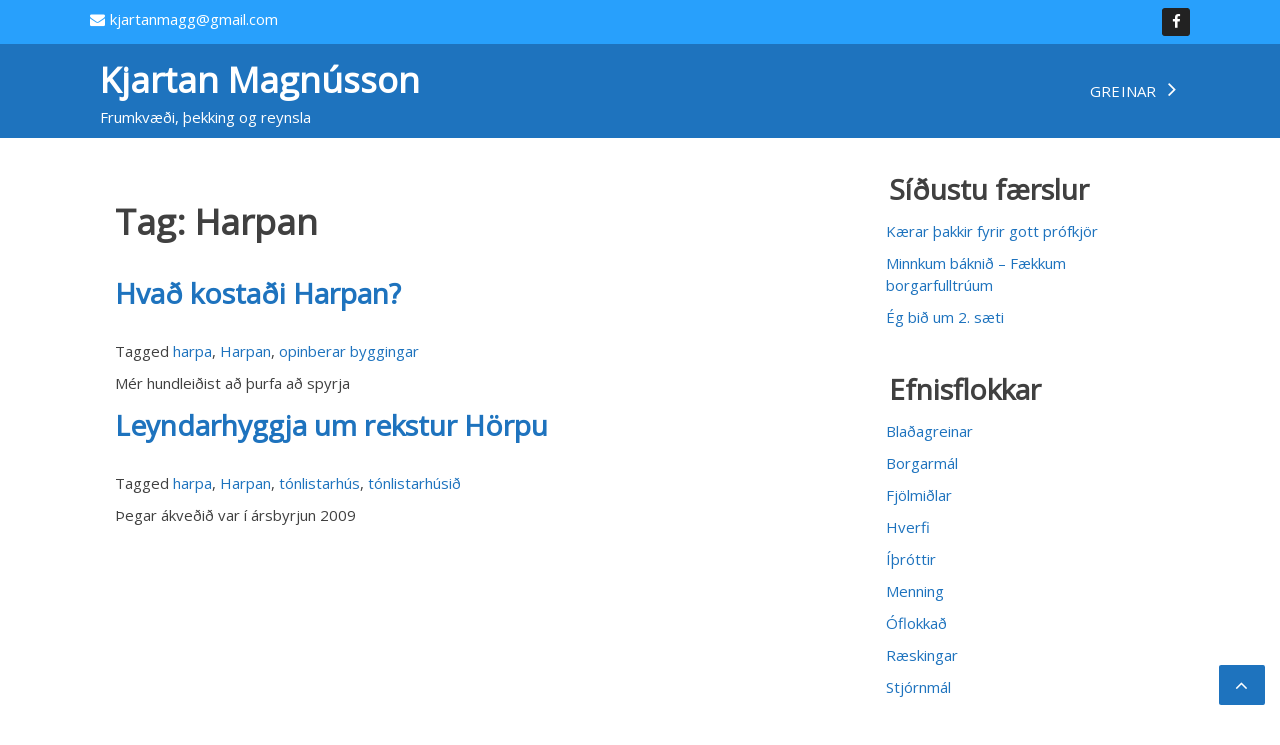

--- FILE ---
content_type: text/html; charset=UTF-8
request_url: https://kjartan.is/tag/harpan/
body_size: 8479
content:
<!doctype html>
<html lang="is">
<head>
	<meta charset="UTF-8">
	<meta name="viewport" content="width=device-width, initial-scale=1">
	<link rel="profile" href="https://gmpg.org/xfn/11">

	<title>Harpan &#8211; Kjartan Magnússon</title>
<meta name='robots' content='max-image-preview:large' />
<link rel='dns-prefetch' href='//fonts.googleapis.com' />
<link rel="alternate" type="application/rss+xml" title="Kjartan Magnússon &raquo; Straumur" href="https://kjartan.is/feed/" />
<link rel="alternate" type="application/rss+xml" title="Kjartan Magnússon &raquo; Straumur athugasemda" href="https://kjartan.is/comments/feed/" />
<link rel="alternate" type="application/rss+xml" title="Kjartan Magnússon &raquo; Harpan Straumur merkja" href="https://kjartan.is/tag/harpan/feed/" />
<script>
window._wpemojiSettings = {"baseUrl":"https:\/\/s.w.org\/images\/core\/emoji\/15.0.3\/72x72\/","ext":".png","svgUrl":"https:\/\/s.w.org\/images\/core\/emoji\/15.0.3\/svg\/","svgExt":".svg","source":{"concatemoji":"https:\/\/kjartan.is\/wp-includes\/js\/wp-emoji-release.min.js?ver=6.6.4"}};
/*! This file is auto-generated */
!function(i,n){var o,s,e;function c(e){try{var t={supportTests:e,timestamp:(new Date).valueOf()};sessionStorage.setItem(o,JSON.stringify(t))}catch(e){}}function p(e,t,n){e.clearRect(0,0,e.canvas.width,e.canvas.height),e.fillText(t,0,0);var t=new Uint32Array(e.getImageData(0,0,e.canvas.width,e.canvas.height).data),r=(e.clearRect(0,0,e.canvas.width,e.canvas.height),e.fillText(n,0,0),new Uint32Array(e.getImageData(0,0,e.canvas.width,e.canvas.height).data));return t.every(function(e,t){return e===r[t]})}function u(e,t,n){switch(t){case"flag":return n(e,"\ud83c\udff3\ufe0f\u200d\u26a7\ufe0f","\ud83c\udff3\ufe0f\u200b\u26a7\ufe0f")?!1:!n(e,"\ud83c\uddfa\ud83c\uddf3","\ud83c\uddfa\u200b\ud83c\uddf3")&&!n(e,"\ud83c\udff4\udb40\udc67\udb40\udc62\udb40\udc65\udb40\udc6e\udb40\udc67\udb40\udc7f","\ud83c\udff4\u200b\udb40\udc67\u200b\udb40\udc62\u200b\udb40\udc65\u200b\udb40\udc6e\u200b\udb40\udc67\u200b\udb40\udc7f");case"emoji":return!n(e,"\ud83d\udc26\u200d\u2b1b","\ud83d\udc26\u200b\u2b1b")}return!1}function f(e,t,n){var r="undefined"!=typeof WorkerGlobalScope&&self instanceof WorkerGlobalScope?new OffscreenCanvas(300,150):i.createElement("canvas"),a=r.getContext("2d",{willReadFrequently:!0}),o=(a.textBaseline="top",a.font="600 32px Arial",{});return e.forEach(function(e){o[e]=t(a,e,n)}),o}function t(e){var t=i.createElement("script");t.src=e,t.defer=!0,i.head.appendChild(t)}"undefined"!=typeof Promise&&(o="wpEmojiSettingsSupports",s=["flag","emoji"],n.supports={everything:!0,everythingExceptFlag:!0},e=new Promise(function(e){i.addEventListener("DOMContentLoaded",e,{once:!0})}),new Promise(function(t){var n=function(){try{var e=JSON.parse(sessionStorage.getItem(o));if("object"==typeof e&&"number"==typeof e.timestamp&&(new Date).valueOf()<e.timestamp+604800&&"object"==typeof e.supportTests)return e.supportTests}catch(e){}return null}();if(!n){if("undefined"!=typeof Worker&&"undefined"!=typeof OffscreenCanvas&&"undefined"!=typeof URL&&URL.createObjectURL&&"undefined"!=typeof Blob)try{var e="postMessage("+f.toString()+"("+[JSON.stringify(s),u.toString(),p.toString()].join(",")+"));",r=new Blob([e],{type:"text/javascript"}),a=new Worker(URL.createObjectURL(r),{name:"wpTestEmojiSupports"});return void(a.onmessage=function(e){c(n=e.data),a.terminate(),t(n)})}catch(e){}c(n=f(s,u,p))}t(n)}).then(function(e){for(var t in e)n.supports[t]=e[t],n.supports.everything=n.supports.everything&&n.supports[t],"flag"!==t&&(n.supports.everythingExceptFlag=n.supports.everythingExceptFlag&&n.supports[t]);n.supports.everythingExceptFlag=n.supports.everythingExceptFlag&&!n.supports.flag,n.DOMReady=!1,n.readyCallback=function(){n.DOMReady=!0}}).then(function(){return e}).then(function(){var e;n.supports.everything||(n.readyCallback(),(e=n.source||{}).concatemoji?t(e.concatemoji):e.wpemoji&&e.twemoji&&(t(e.twemoji),t(e.wpemoji)))}))}((window,document),window._wpemojiSettings);
</script>
<link rel='stylesheet' id='sbi_styles-css' href='https://kjartan.is/wp-content/plugins/instagram-feed/css/sbi-styles.min.css?ver=6.5.1' media='all' />
<style id='wp-emoji-styles-inline-css'>

	img.wp-smiley, img.emoji {
		display: inline !important;
		border: none !important;
		box-shadow: none !important;
		height: 1em !important;
		width: 1em !important;
		margin: 0 0.07em !important;
		vertical-align: -0.1em !important;
		background: none !important;
		padding: 0 !important;
	}
</style>
<link rel='stylesheet' id='wp-block-library-css' href='https://kjartan.is/wp-includes/css/dist/block-library/style.min.css?ver=6.6.4' media='all' />
<style id='classic-theme-styles-inline-css'>
/*! This file is auto-generated */
.wp-block-button__link{color:#fff;background-color:#32373c;border-radius:9999px;box-shadow:none;text-decoration:none;padding:calc(.667em + 2px) calc(1.333em + 2px);font-size:1.125em}.wp-block-file__button{background:#32373c;color:#fff;text-decoration:none}
</style>
<style id='global-styles-inline-css'>
:root{--wp--preset--aspect-ratio--square: 1;--wp--preset--aspect-ratio--4-3: 4/3;--wp--preset--aspect-ratio--3-4: 3/4;--wp--preset--aspect-ratio--3-2: 3/2;--wp--preset--aspect-ratio--2-3: 2/3;--wp--preset--aspect-ratio--16-9: 16/9;--wp--preset--aspect-ratio--9-16: 9/16;--wp--preset--color--black: #000000;--wp--preset--color--cyan-bluish-gray: #abb8c3;--wp--preset--color--white: #ffffff;--wp--preset--color--pale-pink: #f78da7;--wp--preset--color--vivid-red: #cf2e2e;--wp--preset--color--luminous-vivid-orange: #ff6900;--wp--preset--color--luminous-vivid-amber: #fcb900;--wp--preset--color--light-green-cyan: #7bdcb5;--wp--preset--color--vivid-green-cyan: #00d084;--wp--preset--color--pale-cyan-blue: #8ed1fc;--wp--preset--color--vivid-cyan-blue: #0693e3;--wp--preset--color--vivid-purple: #9b51e0;--wp--preset--gradient--vivid-cyan-blue-to-vivid-purple: linear-gradient(135deg,rgba(6,147,227,1) 0%,rgb(155,81,224) 100%);--wp--preset--gradient--light-green-cyan-to-vivid-green-cyan: linear-gradient(135deg,rgb(122,220,180) 0%,rgb(0,208,130) 100%);--wp--preset--gradient--luminous-vivid-amber-to-luminous-vivid-orange: linear-gradient(135deg,rgba(252,185,0,1) 0%,rgba(255,105,0,1) 100%);--wp--preset--gradient--luminous-vivid-orange-to-vivid-red: linear-gradient(135deg,rgba(255,105,0,1) 0%,rgb(207,46,46) 100%);--wp--preset--gradient--very-light-gray-to-cyan-bluish-gray: linear-gradient(135deg,rgb(238,238,238) 0%,rgb(169,184,195) 100%);--wp--preset--gradient--cool-to-warm-spectrum: linear-gradient(135deg,rgb(74,234,220) 0%,rgb(151,120,209) 20%,rgb(207,42,186) 40%,rgb(238,44,130) 60%,rgb(251,105,98) 80%,rgb(254,248,76) 100%);--wp--preset--gradient--blush-light-purple: linear-gradient(135deg,rgb(255,206,236) 0%,rgb(152,150,240) 100%);--wp--preset--gradient--blush-bordeaux: linear-gradient(135deg,rgb(254,205,165) 0%,rgb(254,45,45) 50%,rgb(107,0,62) 100%);--wp--preset--gradient--luminous-dusk: linear-gradient(135deg,rgb(255,203,112) 0%,rgb(199,81,192) 50%,rgb(65,88,208) 100%);--wp--preset--gradient--pale-ocean: linear-gradient(135deg,rgb(255,245,203) 0%,rgb(182,227,212) 50%,rgb(51,167,181) 100%);--wp--preset--gradient--electric-grass: linear-gradient(135deg,rgb(202,248,128) 0%,rgb(113,206,126) 100%);--wp--preset--gradient--midnight: linear-gradient(135deg,rgb(2,3,129) 0%,rgb(40,116,252) 100%);--wp--preset--font-size--small: 13px;--wp--preset--font-size--medium: 20px;--wp--preset--font-size--large: 36px;--wp--preset--font-size--x-large: 42px;--wp--preset--spacing--20: 0.44rem;--wp--preset--spacing--30: 0.67rem;--wp--preset--spacing--40: 1rem;--wp--preset--spacing--50: 1.5rem;--wp--preset--spacing--60: 2.25rem;--wp--preset--spacing--70: 3.38rem;--wp--preset--spacing--80: 5.06rem;--wp--preset--shadow--natural: 6px 6px 9px rgba(0, 0, 0, 0.2);--wp--preset--shadow--deep: 12px 12px 50px rgba(0, 0, 0, 0.4);--wp--preset--shadow--sharp: 6px 6px 0px rgba(0, 0, 0, 0.2);--wp--preset--shadow--outlined: 6px 6px 0px -3px rgba(255, 255, 255, 1), 6px 6px rgba(0, 0, 0, 1);--wp--preset--shadow--crisp: 6px 6px 0px rgba(0, 0, 0, 1);}:where(.is-layout-flex){gap: 0.5em;}:where(.is-layout-grid){gap: 0.5em;}body .is-layout-flex{display: flex;}.is-layout-flex{flex-wrap: wrap;align-items: center;}.is-layout-flex > :is(*, div){margin: 0;}body .is-layout-grid{display: grid;}.is-layout-grid > :is(*, div){margin: 0;}:where(.wp-block-columns.is-layout-flex){gap: 2em;}:where(.wp-block-columns.is-layout-grid){gap: 2em;}:where(.wp-block-post-template.is-layout-flex){gap: 1.25em;}:where(.wp-block-post-template.is-layout-grid){gap: 1.25em;}.has-black-color{color: var(--wp--preset--color--black) !important;}.has-cyan-bluish-gray-color{color: var(--wp--preset--color--cyan-bluish-gray) !important;}.has-white-color{color: var(--wp--preset--color--white) !important;}.has-pale-pink-color{color: var(--wp--preset--color--pale-pink) !important;}.has-vivid-red-color{color: var(--wp--preset--color--vivid-red) !important;}.has-luminous-vivid-orange-color{color: var(--wp--preset--color--luminous-vivid-orange) !important;}.has-luminous-vivid-amber-color{color: var(--wp--preset--color--luminous-vivid-amber) !important;}.has-light-green-cyan-color{color: var(--wp--preset--color--light-green-cyan) !important;}.has-vivid-green-cyan-color{color: var(--wp--preset--color--vivid-green-cyan) !important;}.has-pale-cyan-blue-color{color: var(--wp--preset--color--pale-cyan-blue) !important;}.has-vivid-cyan-blue-color{color: var(--wp--preset--color--vivid-cyan-blue) !important;}.has-vivid-purple-color{color: var(--wp--preset--color--vivid-purple) !important;}.has-black-background-color{background-color: var(--wp--preset--color--black) !important;}.has-cyan-bluish-gray-background-color{background-color: var(--wp--preset--color--cyan-bluish-gray) !important;}.has-white-background-color{background-color: var(--wp--preset--color--white) !important;}.has-pale-pink-background-color{background-color: var(--wp--preset--color--pale-pink) !important;}.has-vivid-red-background-color{background-color: var(--wp--preset--color--vivid-red) !important;}.has-luminous-vivid-orange-background-color{background-color: var(--wp--preset--color--luminous-vivid-orange) !important;}.has-luminous-vivid-amber-background-color{background-color: var(--wp--preset--color--luminous-vivid-amber) !important;}.has-light-green-cyan-background-color{background-color: var(--wp--preset--color--light-green-cyan) !important;}.has-vivid-green-cyan-background-color{background-color: var(--wp--preset--color--vivid-green-cyan) !important;}.has-pale-cyan-blue-background-color{background-color: var(--wp--preset--color--pale-cyan-blue) !important;}.has-vivid-cyan-blue-background-color{background-color: var(--wp--preset--color--vivid-cyan-blue) !important;}.has-vivid-purple-background-color{background-color: var(--wp--preset--color--vivid-purple) !important;}.has-black-border-color{border-color: var(--wp--preset--color--black) !important;}.has-cyan-bluish-gray-border-color{border-color: var(--wp--preset--color--cyan-bluish-gray) !important;}.has-white-border-color{border-color: var(--wp--preset--color--white) !important;}.has-pale-pink-border-color{border-color: var(--wp--preset--color--pale-pink) !important;}.has-vivid-red-border-color{border-color: var(--wp--preset--color--vivid-red) !important;}.has-luminous-vivid-orange-border-color{border-color: var(--wp--preset--color--luminous-vivid-orange) !important;}.has-luminous-vivid-amber-border-color{border-color: var(--wp--preset--color--luminous-vivid-amber) !important;}.has-light-green-cyan-border-color{border-color: var(--wp--preset--color--light-green-cyan) !important;}.has-vivid-green-cyan-border-color{border-color: var(--wp--preset--color--vivid-green-cyan) !important;}.has-pale-cyan-blue-border-color{border-color: var(--wp--preset--color--pale-cyan-blue) !important;}.has-vivid-cyan-blue-border-color{border-color: var(--wp--preset--color--vivid-cyan-blue) !important;}.has-vivid-purple-border-color{border-color: var(--wp--preset--color--vivid-purple) !important;}.has-vivid-cyan-blue-to-vivid-purple-gradient-background{background: var(--wp--preset--gradient--vivid-cyan-blue-to-vivid-purple) !important;}.has-light-green-cyan-to-vivid-green-cyan-gradient-background{background: var(--wp--preset--gradient--light-green-cyan-to-vivid-green-cyan) !important;}.has-luminous-vivid-amber-to-luminous-vivid-orange-gradient-background{background: var(--wp--preset--gradient--luminous-vivid-amber-to-luminous-vivid-orange) !important;}.has-luminous-vivid-orange-to-vivid-red-gradient-background{background: var(--wp--preset--gradient--luminous-vivid-orange-to-vivid-red) !important;}.has-very-light-gray-to-cyan-bluish-gray-gradient-background{background: var(--wp--preset--gradient--very-light-gray-to-cyan-bluish-gray) !important;}.has-cool-to-warm-spectrum-gradient-background{background: var(--wp--preset--gradient--cool-to-warm-spectrum) !important;}.has-blush-light-purple-gradient-background{background: var(--wp--preset--gradient--blush-light-purple) !important;}.has-blush-bordeaux-gradient-background{background: var(--wp--preset--gradient--blush-bordeaux) !important;}.has-luminous-dusk-gradient-background{background: var(--wp--preset--gradient--luminous-dusk) !important;}.has-pale-ocean-gradient-background{background: var(--wp--preset--gradient--pale-ocean) !important;}.has-electric-grass-gradient-background{background: var(--wp--preset--gradient--electric-grass) !important;}.has-midnight-gradient-background{background: var(--wp--preset--gradient--midnight) !important;}.has-small-font-size{font-size: var(--wp--preset--font-size--small) !important;}.has-medium-font-size{font-size: var(--wp--preset--font-size--medium) !important;}.has-large-font-size{font-size: var(--wp--preset--font-size--large) !important;}.has-x-large-font-size{font-size: var(--wp--preset--font-size--x-large) !important;}
:where(.wp-block-post-template.is-layout-flex){gap: 1.25em;}:where(.wp-block-post-template.is-layout-grid){gap: 1.25em;}
:where(.wp-block-columns.is-layout-flex){gap: 2em;}:where(.wp-block-columns.is-layout-grid){gap: 2em;}
:root :where(.wp-block-pullquote){font-size: 1.5em;line-height: 1.6;}
</style>
<link rel='stylesheet' id='silver_hubs-style-css' href='https://kjartan.is/wp-content/themes/silver-hubs-pro/style.css?ver=1.0.0' media='all' />
<link rel='stylesheet' id='theme-css-css' href='https://kjartan.is/wp-content/themes/silver-hubs-pro/assets/css/theme.css?ver=1.0.0' media='all' />
<link rel='stylesheet' id='fontawesome-css-css' href='https://kjartan.is/wp-content/themes/silver-hubs-pro/assets/fontawesome/css/font-awesome.css?ver=1.0.0' media='all' />
<link rel='stylesheet' id='owl-carousel-min-css-css' href='https://kjartan.is/wp-content/themes/silver-hubs-pro/assets/css/owl.carousel.min.css?ver=1.0.0' media='all' />
<link rel='stylesheet' id='owl-carousel_theme-min-css-css' href='https://kjartan.is/wp-content/themes/silver-hubs-pro/assets/css/owl.theme.min.css?ver=1.0.0' media='all' />
<link rel='stylesheet' id='factory-lite-font-css' href='//fonts.googleapis.com/css?family=Open+Sans&#038;ver=6.6.4' media='all' />
<link rel='stylesheet' id='factory-lite-font-a-css' href='//fonts.googleapis.com/css?family=Open+Sans&#038;ver=6.6.4' media='all' />
<link rel='stylesheet' id='factory-lite-font-b-css' href='//fonts.googleapis.com/css?family=Open+Sans&#038;ver=6.6.4' media='all' />
<link rel='stylesheet' id='factory-lite-font-c-css' href='//fonts.googleapis.com/css?family=Open+Sans&#038;ver=6.6.4' media='all' />
<link rel='stylesheet' id='factory-lite-font-d-css' href='//fonts.googleapis.com/css?family=Open+Sans&#038;ver=6.6.4' media='all' />
<script src="https://kjartan.is/wp-includes/js/jquery/jquery.min.js?ver=3.7.1" id="jquery-core-js"></script>
<script src="https://kjartan.is/wp-includes/js/jquery/jquery-migrate.min.js?ver=3.4.1" id="jquery-migrate-js"></script>
<link rel="https://api.w.org/" href="https://kjartan.is/wp-json/" /><link rel="alternate" title="JSON" type="application/json" href="https://kjartan.is/wp-json/wp/v2/tags/115" /><link rel="EditURI" type="application/rsd+xml" title="RSD" href="https://kjartan.is/xmlrpc.php?rsd" />
<meta name="generator" content="WordPress 6.6.4" />
		<style type="text/css">
	        body{
	            font-family: Open Sans            
	        }
        </style>
        		<style type="text/css">
	        h1, h2, h3, h4, h5, h6{
	            font-family: Open Sans            
	        }
        </style>
        		<style type="text/css">
	        h1{
	            font-family: Open Sans            
	        }
        </style>
        		<style type="text/css">
	        h2{
	            font-family: Open Sans            
	        }
        </style>
        		<style type="text/css">
	        h3{
	            font-family: Open Sans            
	        }
        </style>
        		<style>	
			.header_info {
			    display: flex;
			    justify-content: space-between;
			    align-items: center;
			}
			.top_bar_info{
				background: #28a0fc;
    			color: #fff;
			}
			.main_site_header{
				background: #1e73be;
    			color: #fff;
			}
			.main_site_header a{
				color: #ffffff;
			}
			.main_site_header a:hover{
				color: #fff;
			}
		</style>
					<style>	
				.header_info{
					max-width: 1100px;
				    margin-left: auto;
				    margin-right: auto;
				}
			</style>
					<style>
			.topbar_info_data {
			    max-width: 1100px;
			    margin-left: auto;
			    margin-right: auto;
			}
		</style>
					<style>	
				footer#colophon{
					background-color: #333333;
				}
			</style>
					<style>	
				.footer_site{
					max-width: 1100px;
				    margin-left: auto;
				    margin-right: auto;
				}
			</style>
				<style type="text/css">
		    .silver_hubs_container_info{
		    	max-width: 1100px;
			    margin-left: auto;
			    margin-right: auto;
		    }
		    body.blog .silver_hubs_container_info.content_width .main_containor article{
				background-color: #ffffff;
			}	   
		    .silver_hubs_container_info.content_width main#primary{
		    	margin: 20px 10px;
		    	padding: 15px;
		    }
		    body.blog .silver_hubs_container_info.content_width.list_view main#primary .main_container{
		    	padding: 25px;
		    }
		    .silver_hubs_container_data{
				background-color: #ffffff;
			}
			body.blog .silver_hubs_container_info.content_width.grid_view main#primary .main_container {
			    padding: 15px;
			}
    	</style>
					<style type="text/css">
	    		main#primary, aside.widget-area section{
			    	background-color: #ffffff;	
			    }
			    aside.widget-area section {
				    background-color: #ffffff;
				    /*padding: 15px;*/
				    margin: 20px 10px;
				}
			</style>
					<style type="text/css">
		    main#primary .main_containor.grid_view{
			    display: grid;
			    grid-template-columns: repeat(4, 1fr);
    			grid-column-gap: 20px;
		    }
    	</style>
				<style type="text/css">
	    	.blog article .entry-content{
	    		display: none;
	    	}
	    </style>
	    		<style type="text/css">
	    	main#primary .entry-meta .posted-on{
	    		display: none;
	    	}
	    </style>
	    		<style type="text/css">
	    	main#primary .entry-meta .byline{
	    		display: none;
	    	}
	    </style>
	    		<style type="text/css">
	    	main#primary .entry-meta .cat-links{
	    		display: none;
	    	}
	    </style>
	    		<style type="text/css">
	    	main#primary .entry-meta .comments-link{
	    		display: none;
	    	}
	    </style>
	    		<style type="text/css">
			aside.widget-area{
				width: 30%;
			}
			main#primary{
				width: 70%;
			}
		</style>
				<style type="text/css">
    	.breadcrumb_info{
			background-color: #c8c9cb;
		}
		</style>
				<style type="text/css">
			.featured-section, .about_data, .our_portfolio_data, .our_team_info, .our_services_info, .our_testimonial_info, .our_sponsors_info, .designhubs_product_data {
				max-width: 1100px;
			    margin-left: auto;
			    margin-right: auto;
			}
		</style>
				<style type="text/css">
			.search_call_btn_info div#cl_serch{
				display: none;
			}
		</style>
				<style type="text/css">
			@media only screen and (max-width: 768px){
				.search_call_btn_info div#cl_serch{
					display: none;
				}
			}
		</style>
				<style type="text/css">
			.add_cart_icon {
				display: none;
			}
		</style>
				<style type="text/css">
			@media only screen and (max-width: 768px){
				.add_cart_icon{
					display: none;
				}
			}
		</style>
			<style>
		/*--------------------------------------------------------------
		# body
		--------------------------------------------------------------*/
		body {
			font-size: 15px;
			font-weight: 400;
			text-transform: inherit;
		} 
		h1 {
			font-size: 35px;
			font-weight: bold;
			text-transform: inherit;
		}
		h2 {
			font-size: 28px;
			font-weight: bold;
			text-transform: inherit;
		}
		h3 {
			font-size: 25px;
			font-weight: 400;
			text-transform: inherit;
		}
		body a{
			color: #1e73be ;	
		}
		body a:hover{
			color: #24bce2 ;	
		}
		.main_site_header.is-sticky-menu {
		    background-color: #1e73be;
		    color: #ffffff;
		}
		.main_site_header.is-sticky-menu a{
		    color: #ffffff;
		}
		a.social_icon{
			color: #ffffff;
			background-color: #222222;
		}
		a.social_icon:hover{
			color: #222222;
			background-color: #ffffff;
		}
		.call_menu_btn{
			background-color: #333333;
			color: #fff !important;
			border: 1px solid  #ffffff;
		}
		.call_menu_btn:hover{
			background-color: #ffffff;
			color: #333333 !important;
		}
		img.custom-logo {
		    width: 200px;
		}
		.section-separator, .section-separator::before, .section-separator::after{
			background-color: #333333;
		}
		
		/*--------------------------------------------------------------
		# Buttons
		--------------------------------------------------------------*/
		button, input[type="button"], input[type="reset"], input[type="submit"], .wp-block-search .wp-block-search__button,.nav-previous a, .nav-next a, .buttons, .woocommerce a.button, .woocommerce button, .woocommerce .single-product button, .woocommerce button.button.alt, .woocommerce a.button.alt, .woocommerce button.button,.woocommerce button.button.alt.disabled{
			background-color: #1e73be !important;
			color: #ffffff ;	
			border: 1px solid #ffffff;
			padding: 10px 15px;
			border-radius:  2px;
		}
		button:before, input[type="button"]:before, input[type="reset"]:before, input[type="submit"]:before, .wp-block-search .wp-block-search__button:before,.nav-previous a:before, .nav-next a:before, .buttons:before, .woocommerce a.button:before, .woocommerce button:before, .woocommerce .single-product button:before, .woocommerce button.button.alt:before, .woocommerce a.button.alt:before, .woocommerce button.button:before,.woocommerce button.button.alt.disabled:before{
			background: #fff;				
		}
		button:after, input[type="button"]:after, input[type="reset"]:after, input[type="submit"]:after, .wp-block-search .wp-block-search__button:after,.nav-previous a:after, .nav-next a:after, .buttons:after, .woocommerce a.button:after, .woocommerce button:after, .woocommerce .single-product button:after, .woocommerce button.button.alt:after, .woocommerce a.button.alt:after, .woocommerce button.button:after,.woocommerce button.button.alt.disabled:after{
			background: #fff;
		}
		button:hover, input[type="button"]:hover, input[type="reset"]:hover, input[type="submit"]:hover, .wp-block-search .wp-block-search__button:hover, .nav-previous a:hover, .nav-next a:hover, .buttons:hover, .woocommerce a.button:hover, .woocommerce button:hover, .woocommerce .single-product button:hover, .woocommerce button.button.alt:hover, .woocommerce a.button.alt:hover, .woocommerce button.button:hover,.woocommerce button.button.alt.disabled:hover{
			color: #333333 ;
			border: 1px solid #333333;	
		}

		.woocommerce .woocommerce-message {
		    border-top-color: #1e73be 
		}
		.woocommerce .woocommerce-message::before{
			color: #1e73be ;
		}
		.woocommerce .woocommerce-info, .woocommerce-noreviews, p.no-comments {
		    background-color: #1e73be ;
			color: #ffffff ;
		}
		.woocommerce .woocommerce-info::before {
		    color: #ffffff ;
		}
		.woocommerce .woocommerce-info{
			border-top-color: #ffffff ;
		}

		.current-menu-ancestor > a, .current-menu-item > a, .current_page_item > a {
			color: #959595;
		}
		.main-navigation .nav-menu ul.sub-menu{
			background-color: #ffffff;
		}
		.main-navigation ul ul a{
			color: ;
		}

		/*--------------------------------------------------------------
		# breadcrumb Section
		--------------------------------------------------------------*/
		.breadcrumb_info{
			color: #ffffff;
		}
		/*--------------------------------------------------------------
		# Footer
		--------------------------------------------------------------*/
		footer#colophon{
			color: #ffffff;
			padding: 10px 10px 10px 10px;
		}
		footer#colophon a{
			color: #ffffff;
		}
		footer#colophon a:hover{
			color: #eeeeee;
		}
		.scrolling-btn{
			background-color: #333333;
			color: #ffffff ;
		}

		@media only screen and (max-width: 768px){
			body {
				font-size: 14px;
			}
			h1{
				font-size: 20px;
			}
			h2{
				font-size: 18px;
			}
			h3{
				font-size: 14px;
			}
			.mobile_menu {
			    background-color: #333333;
			}
			.main-navigation .sub-menu li, .main-navigation ul ul ul.toggled-on li {
		        background-color: #000000;
		    }
		    .mobile_menu #primary-menu ul li a{
		    	color: #ffffff;		    	
		    }
		    .current-menu-ancestor > a, .current-menu-item > a, .current_page_item > a {
			    color: #000000;
			}


		}
	</style>
			<style type="text/css">
    	.our_portfolio_info{
			background-color: #ffffff;
		}
		</style>
				<style type="text/css">
    	.our_services_section{
			background: #eeeeee;
		}
		</style>
				<style type="text/css">
    	.our_team_section{
			background: #ffffff;
		}
		</style>
				<style>	
		.our_testimonial_section {
			background: #eeeeee;
		}
		</style>
			<style> 
		
		/*--------------------------------------------------------------
		#  featured slider
		--------------------------------------------------------------*/
		.featured_slider_disc, .featured_slider_title h1 {
			color: #ffffff;
		}
		button.owl-prev, button.owl-next{
		    background: #3473bd !important;
			color: #ffffff !important;
		}
		button.owl-prev:hover, button.owl-next:hover{
		    background: #ffffff !important;
			color: #333 !important;
		}
		/*--------------------------------------------------------------
		#  featured slider end
		--------------------------------------------------------------*/

		/*--------------------------------------------------------------
		# featured section
		--------------------------------------------------------------*/
		.section-featured-wrep{
			background: #ffffff;	
			color: #333333;	
		}
		/*.section-featured-wrep:hover {
			background: #3473bd;	
			color: #ffffff;	
		}*/
		.side.featured-thumbnail:hover {
		    color: #ffffff;
		}
		.side.featured-thumbnail:before {
			background-color: #3473bd;	
		}
		.featured-section_data{
			margin: -100px 0px 20px 0px;
		}
		.featured-thumbnail i {
		    font-size: 35px;
		}
		.section-featured-wrep i {
			border: 1px solid #333;
			background: #333;	
			color: #ffffff;
		}
		.section-featured-wrep:hover i {
			background: #ffffff;
			color: #333;
		}
		/*--------------------------------------------------------------
		# featured section end
		--------------------------------------------------------------*/

		/*--------------------------------------------------------------
		#  About section
		--------------------------------------------------------------*/
		.about_section_info{
			background-color: #eeeeee;
			color: #333333;
		}
		.about_main_title{
			color: #333333;
		}
		/*--------------------------------------------------------------
		#  About section end
 		--------------------------------------------------------------*/

		/*--------------------------------------------------------------
		# Our Portfolio section
		--------------------------------------------------------------*/
		.our_portfolio_info{
			/*background: #ffffff;*/
			color: #333333;	
		}
		.our_portfolio_main_title h2{
			color: #333333;
		}
		.our_portfolio_title h3{
			background: #007bff;
			color: #ffffff;	
		}
		.our_portfolio_title p{
			background: #151111;
			color: #ffffff;	
		}
		.our_portfolio_btn a{
			color:  #ffffff;	
		}
		.our_portfolio_btn a:hover{
			color:  #ffffff;	
		}
		/*--------------------------------------------------------------
		# Our Portfolio section end
		--------------------------------------------------------------*/

		/*--------------------------------------------------------------
		# Our Services
		--------------------------------------------------------------*/
		.our_services_img i {
		    font-size: 30px;
		    color: #ffffff;
		    background-color: #333333;
		}
		.our_services_data, .our_services_data a{
			color: #333333;
			background-color: #ffffff;
		}
		.our_services_section{
			color: #333333;			
		}
		.our_services_data:hover > .our_services_container, .our_services_data:hover > .our_services_container a {
		    color: #000000;
		}
		.service-btn .services-btn-icon::before {
			background-color: rgba(51,51,51,0.5);
		}
		a.services-btn-icon:after {
			background-color: rgba(51,51,51,0.5);
		}
		/*--------------------------------------------------------------
		# Our Services end
		--------------------------------------------------------------*/

		/*--------------------------------------------------------------
		# our team
		--------------------------------------------------------------*/
		.our_team_container{
			/*background: #333333;*/	
			color: #ffffff;	
		}
		.our_teams_contain:before{
			background-color: #333333;	
		}
		.our_team_social_icon i {
		    background: #fff;
		    color: #333333;
		}
		.our_social_icon i:hover {
		    background: #333333;
		    color:  #fff;
		}
		.our_team_section {
		    color:  #333333;
		}
		.our_team_title a{
			color:  #ffffff;
		}
		.our_team_title a:hover{
			color:  #000000;
		}
		/*--------------------------------------------------------------
		# our team end
		--------------------------------------------------------------*/

		/*--------------------------------------------------------------
		# our testimonial
		--------------------------------------------------------------*/
		.our_testimonial_section{			
			color:  #333333;
		}
		.our_testimonial_data_info {
		    color: #333333;
		}
		span.quotes-seprator:before, .testimonials_image:before{			
    		background-color: #333333;
		}
		.testimonials_image:after{
			color: #333333;
		}
		/*--------------------------------------------------------------
		# our testimonial end
		--------------------------------------------------------------*/

		/*--------------------------------------------------------------
		# our Sponsors
		--------------------------------------------------------------*/	
		.our_sponsors_section {
		    background: #eee;
		    color: #333;
		}
		.our_sponsors_img:hover{
			background-color: #ffffff;
		}
		.our_sponsors_img {
		    border:1px solid #dddddd;;
		}
		.our_sponsors_img:hover {
		    border:1px solid #333333;;
		}
		/*--------------------------------------------------------------
		# our Sponsors end
		--------------------------------------------------------------*/

	</style>
			<style type="text/css">
					.site-title a,
			.site-description {
				color: #ffffff;
			}
				</style>
				<style id="wp-custom-css">
			.hentry-inner .post-thumbnail {
    background-color: transparent;
    background-image: linear-gradient( 0deg,#0c0c0c 0%,#000000 20%);
    opacity: 0.9
		;
    transition: background .3s,border-radius .3s,opacity .3s;
}
.hentry-inner .post-thumbnail img{
	height: 50rem;
}		</style>
		</head>

<body class="archive tag tag-harpan tag-115 hfeed">
<div id="page" class="site">
	<a class="skip-link screen-reader-text" href="#primary">Skip to content</a>
	<header id="masthead" class="site-header">
		<div class="top_bar_info">
			
<div class="topbar_info_data">
	<div class="header_topbar_info">
		<div class="header_contact_data">
										<div class="email_info">
					<i class="fa fa-envelope"></i>
					<p>kjartanmagg@gmail.com</p>
				</div>
					</div>
	</div>
			<div class="header_social_icon">
			<div class="social_icon_info">
				<div class="social_data">
											<a class="social_icon" href="https://www.facebook.com/kjartanmagnussonreykjavik" target="_blank">
							<i class="fa fa-facebook"></i>
						</a>
									</div>
			</div>
		</div>
	</div>		</div>
		<div class="main_site_header">
			<div class="header_info">
				<div class="header_data">
					<div class="site-branding">
													<h1 class="site-title"><a href="https://kjartan.is/" rel="home">Kjartan Magnússon</a></h1>
														<p class="site-description">Frumkvæði, þekking og reynsla</p>
											</div><!-- .site-branding -->
				</div>			
				<div class="menu_call_button">
					<div class="call_button_info">
						<nav id="site-navigation" class="main-navigation">
							<button class="menu-toggle" id="navbar-toggle" aria-controls="primary-menu" aria-expanded="false">
								<i class="fa fa-bars"></i>
							</button>
							<div class="menu-valmynd-container"><ul id="primary-menu" class="menu"><li id="menu-item-783" class="menu-item menu-item-type-custom menu-item-object-custom menu-item-has-children menu-item-783"><a href="#">Greinar</a>
<ul class="sub-menu">
	<li id="menu-item-773" class="menu-item menu-item-type-taxonomy menu-item-object-category menu-item-773"><a href="https://kjartan.is/category/bla%c3%b0agreinar/">Blaðagreinar</a></li>
	<li id="menu-item-772" class="menu-item menu-item-type-taxonomy menu-item-object-category menu-item-772"><a href="https://kjartan.is/category/borgarmal/">Borgarmál</a></li>
	<li id="menu-item-777" class="menu-item menu-item-type-taxonomy menu-item-object-category menu-item-777"><a href="https://kjartan.is/category/fjolmidlar/">Fjölmiðlar</a></li>
	<li id="menu-item-774" class="menu-item menu-item-type-taxonomy menu-item-object-category menu-item-774"><a href="https://kjartan.is/category/i%c3%berottir/">Íþróttir</a></li>
	<li id="menu-item-776" class="menu-item menu-item-type-taxonomy menu-item-object-category menu-item-776"><a href="https://kjartan.is/category/menning/">Menning</a></li>
	<li id="menu-item-775" class="menu-item menu-item-type-taxonomy menu-item-object-category menu-item-775"><a href="https://kjartan.is/category/raeskingar/">Ræskingar</a></li>
	<li id="menu-item-771" class="menu-item menu-item-type-taxonomy menu-item-object-category menu-item-771"><a href="https://kjartan.is/category/stjornmal/">Stjórnmál</a></li>
</ul>
</li>
</ul></div>						</nav><!-- #site-navigation -->
						<div class="mobile_menu main-navigation" id="mobile_primary">
							<div class="menu-valmynd-container"><ul id="primary-menu" class="menu"><li class="menu-item menu-item-type-custom menu-item-object-custom menu-item-has-children menu-item-783"><a href="#">Greinar</a>
<ul class="sub-menu">
	<li class="menu-item menu-item-type-taxonomy menu-item-object-category menu-item-773"><a href="https://kjartan.is/category/bla%c3%b0agreinar/">Blaðagreinar</a></li>
	<li class="menu-item menu-item-type-taxonomy menu-item-object-category menu-item-772"><a href="https://kjartan.is/category/borgarmal/">Borgarmál</a></li>
	<li class="menu-item menu-item-type-taxonomy menu-item-object-category menu-item-777"><a href="https://kjartan.is/category/fjolmidlar/">Fjölmiðlar</a></li>
	<li class="menu-item menu-item-type-taxonomy menu-item-object-category menu-item-774"><a href="https://kjartan.is/category/i%c3%berottir/">Íþróttir</a></li>
	<li class="menu-item menu-item-type-taxonomy menu-item-object-category menu-item-776"><a href="https://kjartan.is/category/menning/">Menning</a></li>
	<li class="menu-item menu-item-type-taxonomy menu-item-object-category menu-item-775"><a href="https://kjartan.is/category/raeskingar/">Ræskingar</a></li>
	<li class="menu-item menu-item-type-taxonomy menu-item-object-category menu-item-771"><a href="https://kjartan.is/category/stjornmal/">Stjórnmál</a></li>
</ul>
</li>
</ul></div>							<div class="search_call_btn_info">							
							     					
							</div>
							<button class="menu-toggle" id="mobilepop"  aria-expanded="false">
								<i class="fa fa-close"></i>
							</button>													
						</div>
						<div class="search_call_btn_info">
														<div id="cl_serch" class="cl_serch">
								<a href="#" id="searchlink" class="cl_res_serch_icon searchlink">	
									<i id="serche" class="fa fa-search fa-lg serche" aria-hidden="true"></i>
								</a>								
								<div class="searchform">
							        <form id="search" class="serching" action="">
								        <input type="text" class="s" id="s" name="s" placeholder="keywords...">
								        <button type="submit" class="sbtn"><i class="fa fa-search"></i></button>
							        </form>										    
						    	</div>
						    </div>
						     					
						</div>
					</div>
				</div>
			</div>
		</div>
	</header><!-- #masthead -->
	<div class="theme_section_info">
								</div>

	<div class="silver_hubs_container_data">
					<div class="silver_hubs_container_info content_width right_sidebar grid_view">
		
	<main id="primary" class="site-main">

		
			<header class="page-header">
				<h1 class="page-title">Tag: <span>Harpan</span></h1>			</header><!-- .page-header -->

			
<article id="post-553" class="post-553 post type-post status-publish format-standard hentry category-borgarmal category-stjornmal tag-harpa tag-harpan tag-opinberar-byggingar">
	<figure class="post-thumbnail">
			</figure>
	<div class="main_container">
		<header class="entry-header">
			<h2 class="entry-title"><a href="https://kjartan.is/2014/04/10/hvad-kostadi-harpan/" rel="bookmark">Hvað kostaði Harpan?</a></h2>				<div class="entry-meta">
					<span class="posted-on"><a href="https://kjartan.is/2014/04/10/hvad-kostadi-harpan/" rel="bookmark"><time class="entry-date published updated" datetime="2014-04-10T23:51:23+00:00">apríl 10, 2014</time></a></span><span class="byline"> <span class="author vcard"><a class="url fn n" href="https://kjartan.is/author/kjartan/">Kjartan Magnússon</a></span></span><span class="cat-links"><a href="https://kjartan.is/category/borgarmal/" rel="category tag">Borgarmál</a>, <a href="https://kjartan.is/category/stjornmal/" rel="category tag">Stjórnmál</a></span><span class="tags-links">Tagged <a href="https://kjartan.is/tag/harpa/" rel="tag">harpa</a>, <a href="https://kjartan.is/tag/harpan/" rel="tag">Harpan</a>, <a href="https://kjartan.is/tag/opinberar-byggingar/" rel="tag">opinberar byggingar</a></span>				</div><!-- .entry-meta -->
					</header><!-- .entry-header -->

		
		<div class="entry-content">
			Mér hundleiðist að þurfa að spyrja 		</div><!-- .entry-content -->
			</div>
	<footer class="entry-footer">
			</footer><!-- .entry-footer -->
</article><!-- #post-553 -->

<article id="post-373" class="post-373 post type-post status-publish format-standard hentry category-oflokkad tag-harpa tag-harpan tag-tonlistarhus tag-tonlistarhusid">
	<figure class="post-thumbnail">
			</figure>
	<div class="main_container">
		<header class="entry-header">
			<h2 class="entry-title"><a href="https://kjartan.is/2012/08/06/leyndarhyggja-um-rekstur-horpu/" rel="bookmark">Leyndarhyggja um rekstur Hörpu</a></h2>				<div class="entry-meta">
					<span class="posted-on"><a href="https://kjartan.is/2012/08/06/leyndarhyggja-um-rekstur-horpu/" rel="bookmark"><time class="entry-date published updated" datetime="2012-08-06T15:32:38+00:00">ágúst 6, 2012</time></a></span><span class="byline"> <span class="author vcard"><a class="url fn n" href="https://kjartan.is/author/kjartan/">Kjartan Magnússon</a></span></span><span class="cat-links"><a href="https://kjartan.is/category/oflokkad/" rel="category tag">Óflokkað</a></span><span class="tags-links">Tagged <a href="https://kjartan.is/tag/harpa/" rel="tag">harpa</a>, <a href="https://kjartan.is/tag/harpan/" rel="tag">Harpan</a>, <a href="https://kjartan.is/tag/tonlistarhus/" rel="tag">tónlistarhús</a>, <a href="https://kjartan.is/tag/tonlistarhusid/" rel="tag">tónlistarhúsið</a></span>				</div><!-- .entry-meta -->
					</header><!-- .entry-header -->

		
		<div class="entry-content">
			Þegar ákveðið var í ársbyrjun 2009		</div><!-- .entry-content -->
			</div>
	<footer class="entry-footer">
			</footer><!-- .entry-footer -->
</article><!-- #post-373 -->

	</main><!-- #main -->


<aside id="secondary" class="widget-area">
	
		<section id="recent-posts-4" class="widget widget_recent_entries">
		<h2 class="widget-title">Síðustu færslur</h2>
		<ul>
											<li>
					<a href="https://kjartan.is/2022/03/29/kaerar-thakkir-fyrir-gott-profkjor/">Kærar þakkir fyrir gott prófkjör</a>
									</li>
											<li>
					<a href="https://kjartan.is/2022/02/17/minnkum-baknid-faekkum-borgarfulltruum/">Minnkum báknið &#8211; Fækkum borgarfulltrúum</a>
									</li>
											<li>
					<a href="https://kjartan.is/2022/02/04/eg-bid-um-2-saeti/">Ég bið um 2. sæti</a>
									</li>
					</ul>

		</section><section id="categories-3" class="widget widget_categories"><h2 class="widget-title">Efnisflokkar</h2>
			<ul>
					<li class="cat-item cat-item-28"><a href="https://kjartan.is/category/bla%c3%b0agreinar/">Blaðagreinar</a>
</li>
	<li class="cat-item cat-item-3"><a href="https://kjartan.is/category/borgarmal/">Borgarmál</a>
</li>
	<li class="cat-item cat-item-5"><a href="https://kjartan.is/category/fjolmidlar/">Fjölmiðlar</a>
</li>
	<li class="cat-item cat-item-157"><a href="https://kjartan.is/category/hverfi/">Hverfi</a>
</li>
	<li class="cat-item cat-item-29"><a href="https://kjartan.is/category/i%c3%berottir/">Íþróttir</a>
</li>
	<li class="cat-item cat-item-7"><a href="https://kjartan.is/category/menning/">Menning</a>
</li>
	<li class="cat-item cat-item-1"><a href="https://kjartan.is/category/oflokkad/">Óflokkað</a>
</li>
	<li class="cat-item cat-item-6"><a href="https://kjartan.is/category/raeskingar/">Ræskingar</a>
</li>
	<li class="cat-item cat-item-4"><a href="https://kjartan.is/category/stjornmal/">Stjórnmál</a>
</li>
			</ul>

			</section></aside><!-- #secondary -->
	</div>
</div>
	<footer id="colophon" class="site-footer">
				<div class="footer_site">
			<div class="site-info">
				<div class="widget_footer">
					<div class="widget_section footer_section1">
											</div>
					<div class="widget_section footer_section2">
											</div>
					<div class="widget_section footer_section3">
											</div>
					<div class="widget_section footer_section4">
											</div>
				</div>
				Kjartan Magnússon í 2. sætið í Reykjavík 2022			</div><!-- .site-info -->
		</div>
	</footer><!-- #colophon -->
</div><!-- #page -->
<button type="button" class="scrollingUp scrolling-btn is-active" aria-label="scrollingUp">
	<i class="fa fa-angle-up"></i>
</button>
<!-- Instagram Feed JS -->
<script type="text/javascript">
var sbiajaxurl = "https://kjartan.is/wp-admin/admin-ajax.php";
</script>
<script src="https://kjartan.is/wp-content/themes/silver-hubs-pro/assets/js/navigation.js?ver=1.0.0" id="silver_hubs-navigation-js"></script>
<script src="https://kjartan.is/wp-content/themes/silver-hubs-pro/assets/js/owl.carousel.min.js?ver=1.0.0" id="owl-carousel-min-js"></script>
<script src="https://kjartan.is/wp-content/themes/silver-hubs-pro/assets/js/custom.js?ver=1.0.0" id="custom-js-js"></script>
<script id="main-js-js-extra">
var main_vars = {"img_autoplay":"true","img_autoplayspped":"1000","autoplay":"true","autoplayspped":"1000","sponsor_autoplay":"true","sponsor_autoplayspped":"1000"};
</script>
<script src="https://kjartan.is/wp-content/themes/silver-hubs-pro/assets/js/custom.js?ver=1.0" id="main-js-js"></script>

</body>
</html>


--- FILE ---
content_type: text/css
request_url: https://kjartan.is/wp-content/themes/silver-hubs-pro/assets/css/theme.css?ver=1.0.0
body_size: 5522
content:
/*--------------------------------------------------------------
# body
--------------------------------------------------------------*/
body a {
    text-decoration: unset;
}

/*--------------------------------------------------------------
# topbar start css
--------------------------------------------------------------*/
.header_contact_data {
    display: flex;
    align-items: center;
}
.top_bar_info {
    padding: 8px;
}
.contact_info p, .email_info p {
    margin: 0px;
}
.contact_info, .email_info {
    display: flex;
    align-items: center;
}
.contact_info i, .email_info i{
	padding-right: 5px;
}
.contact_info{
	padding-right: 15px;
}
.header_social_icon a {
    text-decoration: none;
}
.topbar_info_data {
    display: flex;
    justify-content: space-between;
}
a.social_icon {
    line-height: 26px;
    display: inline-block;
    border-radius: 3px;
    cursor: pointer;
    color: #fff;
    text-align: center;
    height: 1.75rem;
    width: 1.75rem;
}
a.social_icon:hover {
    background: aqua;
}
/*--------------------------------------------------------------
# topbar end css
--------------------------------------------------------------*/

/*--------------------------------------------------------------
# header start css
--------------------------------------------------------------*/
.header_info h1.site-title, .header_info p {
    margin: 0px;
}
.header_data {
    padding: 10px;
}
body.admin-bar .main_site_header.is-sticky-menu {
    top: 32px;
}
.main_site_header.is-sticky-menu {
    top: 0px;
    position: fixed;
    left: 0;
    right: 0;
    z-index: 999;
    box-shadow: 0 10px 15px rgb(0 0 0 / 5%);
    animation: 1s ease-in-out 0s normal none 1 running fadeInDown;
}
.main_site_header.is-sticky-menu .header_info {
    padding: 0px;
}
.main_site_header.is-sticky-menu .header_data {
    padding: 0px;
}
/*--------------------------------------------------------------
# header end css
--------------------------------------------------------------*/


.main-navigation {
    display: block;
    width: 100%;
}
/*.nav-menu a {
    padding: 14px 16px;
}*/
body.blog .read_btn {
    display: block;
}
.read_btn {
    margin-top: 30px;
    display: none;
}
.main_containor figure.post-thumbnail {
    margin: 0px !important;
}
figure {
    margin: 0px !important;
}

aside.widget-area section ul li, aside.widget-area section ol li {
    padding: 5px;
}
article h2.entry-title, article .entry-content {
    margin: 0px;
}
article h2.entry-title {
    margin-bottom: 26px;
}
article .entry-content {
    margin-top: 10px;
    margin-bottom: 10px;
}
time.entry-date.published:before {
    content: "\f133";
    font: normal normal normal 14px/1 'FontAwesome';
    font-size: 15px;
    display: inline-block;
    padding-right: 6px;
}
span.byline:before {
    content: "\f183";
    font: normal normal normal 14px/1 'FontAwesome';
    font-size: 15px;
    display: inline-block;
    padding-right: 6px;
    font-weight: 900;
}
span.cat-links:before {
    content: "\f02b";
    font: normal normal normal 14px/1 'FontAwesome';
    font-size: 15px;
    display: inline-block;
    padding-right: 6px;
    font-weight: 900;
}
span.comments-link:before {
    content: "\f075";
    font: normal normal normal 14px/1 'FontAwesome';
    font-size: 15px;
    display: inline-block;
    padding-right: 6px;
    font-weight: 900;
}
span.cat-links, span.byline, time.entry-date.published{
    margin-right: 10px;
}
.entry-content a:not(.more-link):not(.button):not(.wp-block-button__link), .entry-summary a:not(.more-link):not(.button):not(.wp-block-button__link), .widget_text a:not(.more-link):not(.button) {
    text-decoration: underline;
}
.call_button_info {
    /*display: flex;
    align-items: center;*/
    display: grid;
    grid-template-columns: auto auto;
    align-items: center;
    overflow-wrap: anywhere;
    justify-content: space-between;
}
.search_call_btn_info {
    display: flex;
    justify-content: space-between;
}
.search_call_btn_info i {
    font-size: 20px;
    vertical-align: middle;
}
.add_cart_icon.header_nav_info {
    padding: 0px 10px;
}
.header_call_btn.header_nav_info {
    padding: 0px 10px;
}
a.call_menu_btn {
    padding: 8px 15px;
    border-radius: 100px;
    text-decoration: none;
}

.searchlink {
  cursor: pointer;
  display: block;
  float: left;  
  padding: 0px 10px;
  position: relative;
}
div#cl_serch {
    cursor: pointer;
    display: block;
    float: left;
    position: relative;
}
.cl_serch.open .searchform {
    display: block;
}
.searchform {
    display: none;
    position: absolute;
    width: 200px;
    height: 53px;
    line-height: 40px;
    top: 27px;
    right: 0px;
    padding: 0 15px;
    cursor: default;
    border-radius: 2px;
    border-style: solid;
    border-width: 1px;
    border-color: #e1e1e1;
    z-index: 9999999;
    background-color: #fff;
}
#search {
    display: block;
    position: relative;
}
#s {
    width: 135px;
    height: 38px;
    background: #fff;
    border: 1px solid #e1e1e1;
    color: #888;
    margin: 7px 0;
}
.sbtn {
    display: block;
    position: absolute;
    font-size: 0.6em;
    cursor: pointer;
    right: 0px;
    top: 8px;
    margin: 0px;
    width: 35px;
    border-radius: 6px;
    padding: 10px;
}
.cl_serch.openlllll .searchform {
    display: block;
}
.searchform i {
    font-size: 14px;
}

/*--------------------------------------------------------------
# button start css
--------------------------------------------------------------*/
button, input[type="button"], input[type="reset"], input[type="submit"], .wp-block-search .wp-block-search__button,.nav-previous a, .nav-next a, .buttons, .woocommerce a.button, .woocommerce button, .woocommerce .single-product button, .woocommerce button.button.alt, .woocommerce a.button.alt, .woocommerce button.button,.woocommerce button.button.alt.disabled{
    text-decoration: unset;
    transform: perspective(1px) translateZ(0);
    transition: 0.4s;
    text-align: center;   
    display: inline-block;
    overflow: hidden;
    transition: all 0.4s cubic-bezier(.86,.01,.15,.99);
    position: relative;
    text-transform: uppercase;
    letter-spacing: 2px;
    font-weight: 500;
    font-size: 14px;
}
button:after, input[type="button"]:after, input[type="reset"]:after, input[type="submit"]:after, .wp-block-search .wp-block-search__button:after,.nav-previous a:after, .nav-next a:after, .buttons:after, .woocommerce a.button:after, .woocommerce button:after, .woocommerce .single-product button:after, .woocommerce button.button.alt:after, .woocommerce a.button.alt:after, .woocommerce button.button:after,.woocommerce button.button.alt.disabled:after{
	transform: translate3D(-100%,100%,0);
}
button:hover:after, input[type="button"]:hover:after, input[type="reset"]:hover:after, input[type="submit"]:hover:after, .wp-block-search .wp-block-search__button:hover:after,.nav-previous a:hover:after, .nav-next a:hover:after, .buttons:hover:after, .woocommerce a.button:hover:after, .woocommerce button:hover:after, .woocommerce .single-product button:hover:after, .woocommerce button.button.alt:hover:after, .woocommerce a.button.alt:hover:after, .woocommerce button.button:hover:after,.woocommerce button.button.alt.disabled:hover:after{	
	transform: translate3D(0,0,0);
	transition: all .5s;
}
button:before, input[type="button"]:before, input[type="reset"]:before, input[type="submit"]:before, .wp-block-search .wp-block-search__button:before,.nav-previous a:before, .nav-next a:before, .buttons:before, .woocommerce a.button:before, .woocommerce button:before, .woocommerce .single-product button:before, .woocommerce button.button.alt:before, .woocommerce a.button.alt:before, .woocommerce button.button:before,.woocommerce button.button.alt.disabled:before{
    content: '';
    position: absolute;
    left: 0;
    top: 0;
    right: 0;
    bottom: 0;
    height: 100%;
    z-index: -1;
    transform: translate3D(0,-100%,0);
    transition: all .5s;
}
button:after, input[type="button"]:after, input[type="reset"]:after, input[type="submit"]:after, .wp-block-search .wp-block-search__button:after,.nav-previous a:after, .nav-next a:after, .buttons:after, .woocommerce a.button:after, .woocommerce button:after, .woocommerce .single-product button:after, .woocommerce button.button.alt:after, .woocommerce a.button.alt:after, .woocommerce button.button:after,.woocommerce button.button.alt.disabled:after{
	content: '';
    position: absolute;
    left: 0;
    top: 0;
    right: 0;
    bottom: 0;
    height: 100%;
    z-index: -1;
    transition: all .5s;
}
/*--------------------------------------------------------------
# button end css
--------------------------------------------------------------*/

/*--------------------------------------------------------------
# sidebar start css
--------------------------------------------------------------*/
body.home aside#secondary {
    display: none;
}
body.home main#primary {
    width: 100%;
}
.silver_hubs_container_info.right_sidebar {
    display: flex;
}
.silver_hubs_container_info.left_sidebar {
    display: flex;
    flex-direction: row-reverse;
}
.silver_hubs_container_info.left_sidebar {
    display: flex;
    flex-direction: row-reverse;
}
aside.widget-area section h1, aside.widget-area section h2, aside.widget-area section h3, aside.widget-area section h4, aside.widget-area section h5, aside.widget-area section h6 {
    margin: 0px;
    padding: 5px 8px;
}
aside.widget-area .section-separator{
    margin-left: 10px;
    margin-bottom: 1rem;
}
aside.widget-area section{
    padding: 5px;
}
label.wp-block-search__label {
    display: block;
    padding: 8px 10px;
    font-size: 20px;
    font-weight: bold;
}
.wp-block-search__inside-wrapper {
    padding: 5px 10px;
}
aside.widget-area section ul, aside.widget-area section ol{
    margin: 0px;
    padding: 0px;
    list-style: none;
}
.wp-block-group__inner-container ul li a:before, .wp-block-group__inner-container ol li a:before, .no-comments.wp-block-latest-comments:before {
    content: "\f101";
    font: normal normal normal 14px /1 'FontAwesome';
    margin-right: 10px;
    font-size: 17px;
    font-weight: bold;
    transition: all 0.25s ease-in;
}
.wp-block-group__inner-container ul li a:hover:before, .wp-block-group__inner-container ol li a:hover:before, .no-comments.wp-block-latest-comments:hover:before  {
    padding-left: 10px;
}
.silver_hubs_container_info.no_sidebar main#primary {
    width: 100%;
}
.silver_hubs_container_info.no_sidebar aside.widget-area{
    display: none;
}
input#email, input#url, input#author {
    width: 100%;
}
.blog .silver_hubs_container_info.content_width main#primary{
    margin: 20px 0px;
}
/*--------------------------------------------------------------
# sidebar start css
--------------------------------------------------------------*/

/*--------------------------------------------------------------
# Breadcrumb start css
--------------------------------------------------------------*/
/*.breadcrumb_info, .breadcrumb_info ul, .breadcrumb_info ol {
    list-style: none;
    padding: 0px;
    text-align: center;
}*/
.home .breadcrumb_info {
    display: none;
}
.breadcrumb-heading h1 {
    margin: 0px;
}
.breadcrumb_info {
    text-align: center;
    padding: 60px 0px;
}
ol.breadcrumb-list {
    margin: 0px;
    padding: 0px;
    list-style: none;
    margin-top: 15px;
    /*display: flex;
    justify-content: center;*/    
    display: inline-block;
    max-width: max-content;
    padding: 15px 10px;
    border-radius: 100px;
}
ol.breadcrumb-list li {
    display: inline-block;
}
i.fa.fa-home {
    font-size: 20px;
    transition: transform .7s ease-in-out;
}
section#breadcrumb-section a i:hover {
    transform: rotate(360deg);
}
button.wp-block-search__button {
    padding: 8px 10px;
}
/*--------------------------------------------------------------
# Breadcrumb end css
--------------------------------------------------------------*/

/*--------------------------------------------------------------
# featured slider
--------------------------------------------------------------*/
.featured_video_info {
    overflow: hidden;
    position: relative;
    background-color: #fff;
    background-repeat: no-repeat;
    background-position: center center;
    width: 100%;
    z-index: 0;
    background-size: cover;
    height: 35rem !important;
}
video#video_slider {
    position: absolute;
    bottom: 0;
    top: 0;
    min-width: 100%;
    min-height: 100%;
}
.featured_video_info .entry-container {
    position: relative;
    /* display: table; */
    /* height: 100%; */
    z-index: 1;
    margin-top: 150px;
    width: 58%;
    /* max-width: 570px; */
    /* margin-top: auto; */
    /* margin-bottom: auto;*/
}  
.entry-container.align_items_right {
    margin-left: 420px;
    text-align: right;
    margin-right: 80px;
} 
.entry-container.align_items_center {
    text-align: center;
    margin-left: 250px;
    margin-right: 250px;
    /*margin-top: 150px;*/
}
.entry-container.align_items_left {
    text-align: left;
    margin-top: 150px;
    margin-left: 80px;
    margin-right: 420px;
}
.hentry-inner {
    background-color: #222222;
    background-position: center;
    background-repeat: no-repeat;
    -webkit-background-size: cover;
    background-size: cover;
    display: -webkit-box;
    display: -webkit-flex;
    flex-direction: column;
    height:550px;
    overflow: hidden;
    position: relative;
    padding: 88px 50px;
}
.hentry-inner .post-thumbnail {
    background-color: transparent;
    background-image: linear-gradient( 0deg,#0c0c0c 0%,#000000 20%);
    opacity: .50;
    transition: background .3s,border-radius .3s,opacity .3s;
}
.hentry-inner .post-thumbnail img {
    left: 0;
    object-fit: cover;
    top: 0;
    transform: none;
    position: absolute;
    height: 100%;
}
.hentry-inner .entry-container {
    /*margin: 0px 150px 0;
     max-width: 570px; */
    margin-top: auto;
    margin-bottom: auto;
}
.featured_slider_title h1 {
    margin-top: 0px !important;
}
.featured_slider_disc, .featured_slider_title h1 {
    margin: 25px 0px;
}
.owl-item.active .entry-container {
    opacity: 1;
    visibility: visible;
    top: 0;
    z-index: 99999;
}
button.owl-prev, button.owl-next {
    outline: none;
    opacity: 1;
    letter-spacing: 0;
    position: absolute;
    top: 40%;
    text-align: center;
    text-decoration: none;
    text-shadow: none;
    z-index: 199;
}
.owl-prev {
    left: 20px;
}
.owl-next {
    right: 20px;
}
.featured_slider_image i.fa.fa-angle-right, .featured_slider_image i.fa.fa-angle-left {
    font-size: 20px;
    width: 50px;
    height: 50px;
    font-weight: bold;
    line-height: 30px;
}
.image_btn.button a.buttons {
    margin: 10px 0px;
}
.hentry-inner .entry-container {
    display: block;
    opacity: 0;
    position: relative;
    visibility: hidden;
    top: 150px;
    transition: all 1s ease;
    z-index: 9;
}
header.featured_slider_title.entry-header {
    margin-left: 0px;
}
.featuredimage_slider {
    text-align: center;
}
.featured_slider_image .owl-dots {
    display: none;
}
/*--------------------------------------------------------------
# Featured Section
--------------------------------------------------------------*/
.featured-section_data {
    text-align: center;
    padding: 30px 0px;
}
.card-container.featured_content {
    display: flex;
    justify-content: center;
    flex-wrap: wrap;
}
div#featured-section {
    position: relative;
    z-index: 1;
    text-align: center;
    display: block;
    opacity: 1;
    top: 0px;
}
.featured-icon, .featured-title {
    position: relative;
}
.section-featured-wrep {
    text-align: center;
    width: 255px;
    margin: 10px;
}
.section-featured-wrep i {
    padding: 20px;
    border-radius: 100px;
    width: 70px; 
    height: 70px; 
    line-height: 24px;
}
.featured-title h4 {
    margin: 15px 0px 10px 0px;
}
.featured-title .entry-content {
    margin: 0px;
}

.side.featured-thumbnail:before {
    content: "";
    position: absolute;
    left: 0;
    top: 0;
    width: 0px;
    height: 100%;
    transition: .5s;
    z-index: 0;
}
.side.featured-thumbnail {
    position: relative;
    padding: 1.25rem 1.563rem;
    transition: 0.25s;
    -webkit-transition: all 0.25s ease-in;
    -moz-transition: all 0.25s ease-in;
    transition: all 0.25s ease-in;
}
.side.featured-thumbnail:hover:before {
    width: 100%; 
}


/*--------------------------------------------------------------
# about section
--------------------------------------------------------------*/
.about_section_container {
    display: flex;
}
.about_section_info {
    padding: 30px 0px;
}
.about_container_data, .about_featured_image {
    flex: 0 0 50%;
}
.about_container_data {
    padding-right: 30px;
}
.about_main_title {
    text-align: center;
}
.about_featured_image img {
    max-width: 100%;
    height: auto;
    vertical-align: middle;
    border: 0;
    display: block;
}
/*--------------------------------------------------------------
# about section end
--------------------------------------------------------------*/


/*--------------------------------------------------------------
# Our Portfolio
--------------------------------------------------------------*/
.our_portfolio_info {
    text-align: center;
    padding: 30px 0px;
}
.wrappers.our_portfolio_section {
    display: flex;
    flex-wrap: wrap;
    padding: 20px 0px;
    justify-content: center;
    position: relative;
}
.parent.our_portfolio_caption {
    padding: 10px;
}
.our_portfolio_container {
    width: 340px;
    position: relative;
    text-align: center;
    overflow: hidden;
    border-radius: 3px;
    z-index: 0;
}
.protfolio_images {
    width: 100%;
    height: 100%;
    position: relative;
    z-index: 0;
    transition: all 500ms ease;
}
.protfolio_images:before {
    content: "";
    position: absolute;
    top: 0;
    left: 0;
    width: 100%;
    height: 100%;
    background-color: #000;
    opacity: 0;
    z-index: 0;
    transform: scaleX(0);
    transform-origin: center;
    transform-style: preserve-3d;
    transition: all 0.4s linear;
}
.protfolio_images img {
    max-width: 100%;
    height: auto;
    vertical-align: middle;
    border: 0;
    display: block;
}
.our_port_containe {
    position: absolute;
    bottom: 0;
    left: 0;
    width: 100%;
    padding: 20px;
    z-index: 0;
    opacity: 0;
    transition: all .35s cubic-bezier(.645,.045,.355,1);
}
.our_portfolio_btn {
    position: absolute;
    top: 14px;
    right: -500px;
    width: 50px;
    height: 50px;
    z-index: 0;
    opacity: 0;
    border: 1px solid #fff;
    border-radius: 100px;
    transition: all 500ms ease;
}
.our_portfolio_title h3 {
    display: inline-block;
    /*background-color: #007bff;*/
    color: #fff;
    padding: 5px 13px;
    border-radius: 3px 3px 0 0;
    transform: translateX(-100%);
    transition: all 500ms ease;
}
.our_portfolio_title p {
    padding: 10px 25px;
    display: block;
    max-width: max-content;
    border-radius: 3px;
    color: #fff;
    margin: 0 auto;
    /*background-color: #151111;*/
    transform: translateX(100%);
    transition: all 500ms ease;
}
.our_portfolio_btn a {
    line-height: 46px;
    /*color: #fff;*/
}
.our_portfolio_container:hover .protfolio_images {
    filter: blur(2px);
}
.our_portfolio_container:hover .protfolio_images:before{
    opacity: 0.7;
    transform: scaleX(1);
}
.our_portfolio_container:hover .our_port_containe, .our_portfolio_container:hover .our_portfolio_btn{
    opacity: 1;
}
.our_portfolio_container:hover .our_portfolio_title h3, .our_portfolio_container:hover .our_portfolio_title p {
    transform: translateX(0%);
}
.our_portfolio_container:hover .our_portfolio_btn {
    right: 14px;
}
.our_portfolio_title h3 {
    margin: 0px;
}
.our_portfolio_btn a i {
    transition: transform .7s ease-in-out;
}
.our_portfolio_btn a i:hover {
    transform: rotate(360deg);
}

/*--------------------------------------------------------------
# our services
--------------------------------------------------------------*/
.our_services_section {
    text-align: center;
    padding: 30px 0px;
}
.our_services_section_data {
    display: flex;
    flex-wrap: wrap;
    text-align: center;
    justify-content: center;
    padding: 30px 0px;
}
.our_services_data {
    width: 320px;
    border-radius: 6px;
    margin: 20px;
    padding: 20px;
    background: #e5e4e4;
}
.our_services_data {
    position: relative;
    z-index: 0;
    padding: 32px;
    border-radius: 2px;
    text-align: center;
    overflow: hidden;
}
.service-btn .services-btn-icon::before {
    content: "";
    position: absolute;
    top: -12px;
    left: -12px;
    width: 120%;
    height: 120%;
    border-radius: 100%;
    z-index: -1;
    animation: ripple 1.5s ease-out infinite;
}
a.services-btn-icon:after {
    content: "";
    position: absolute;
    top: 0;
    left: 0;
    width: 100%;
    height: 100%;
    border-radius: 100%;
    z-index: -1;
    transition: 0.33s ease-in all;
}
.service-btn .services-btn-icon{
    padding: 0;
    position: absolute;
    bottom: -35px;
    right: -35px;
    width: 108px;
    height: 108px;
    display: flex;
    align-items: center;
    justify-content: center;
    border-radius: 100%;
    z-index: 0;
}

@keyframes ripple {
  from {
    opacity: 1;
    transform: scale(0);
  }
  to {
    opacity: 0;
    transform: scale(3);
  }
}
.our_services_img i {
    font-size: 25px;
    border: 1px solid;
    width: 65px;
    height: 65px;
    line-height: 63px;
    border-radius: 100px;
    transition: 0.4s ease;
}
.our_services_data:hover i {
    -webkit-transform: scale(1.08);
    transform: scale(1.40);
}

/*--------------------------------------------------------------
# Our Team
--------------------------------------------------------------*/
.our_team_section {
    padding: 30px 0px;
    text-align: center;
}
.our_team_data {
    display: flex;
    flex-wrap: wrap;
    justify-content: center;   
    padding: 30px 0px; 
}
.our_team_container {
    width: 340px;
    margin: 0px 6px;
    margin-bottom: 20px;
}

.our_team_container {
    position: relative;
    overflow: hidden;
    z-index: 0;
}
.our_team_container:hover  img {
    filter: blur(2px);
}
.our_team_container img {
    transition: all 0.4s cubic-bezier(.645,.045,.355,1);
}
.our_team_container  img {
    max-width: 100%;
    height: auto;
    vertical-align: middle;
    border: 0;
    display: block;
}
.our_teams_contain {
    position: absolute;
    bottom: -57%;
    left: 0;
    right: 0;
    width: 86%;
    text-align: center;
    margin: 0 auto;
    padding: 30px;
    z-index: 0;
    transition: all 0.4s cubic-bezier(.645,.045,.355,1);
}
.our_teams_contain:before {
    content: "";
    position: absolute;
    bottom: 0;
    left: 50%;
    width: 100%;
    height: 100%;
    border-radius: 50%;
    transform: translate(-50%, 0);
    transition: all 0.4s cubic-bezier(.645,.045,.355,1);
    z-index: -1;
}
.our_team_title {
    padding: 10px;
}
.our_team_container:hover .our_teams_contain{
    width: 100%;
    height: 100%;
    bottom: 0;
}
.our_team_container:hover .our_teams_contain:before{
    width: 250%;
    height: 250%;
    opacity: 0.8;
    border-radius: 0%;
}
.our_teams_contain h3{
    margin: 0px;
}
.team_social_section i {
    font-size: 20px;
    padding: 10px;
    color: #fff;
    background: aqua;
    border-radius: 100px;
    width: 40px;
    height: 40px;
    transition: transform .7s ease-in-out;
}
.team_social_section i:hover {
    transform: rotate(360deg);
}

/*--------------------------------------------------------------
# testimonial start css
--------------------------------------------------------------*/
.our_testimonial_section {
    padding: 30px 0px;
}
.our_testimonial_main_title {
    text-align: center;
}
.our_testimonial_data_info {
    display: flex;
    background-color: rgb(210 108 223 / 0%);
    position: relative;
    margin: 0;
    padding: 0 0.938rem 0rem;
    display: -ms-flexbox;
    display: flex;
    -ms-flex-align: start;
    align-items: flex-start;
}
.testimonials_image {
    flex: 0 0 320px;
    position: relative;
    margin-right: 100px;
}
.testimonials_disc {
    line-height: 26px;
}
.testimonials_image:after {
    content: "\f10e";
    font-family: 'fontAwesome';
    font-size: 30px;
    line-height: 50px;
    position: absolute;
    right: -77px;
    top: 50%;
    transform: translate(-50%,-50%);
    color: green;
}
span.quotes-seprator:before {
    content: "";
    width: 1px;
    height: 40%;
    display: block;
    position: absolute;
    right: -48px;
    bottom: 0;
    background: green;
}
.testimonials_image:before {
    content: "";
    width: 1px;
    height: 40%;
    display: block;
    position: absolute;
    right: -48px;
    top: 0;
    background: green;
}
.testinomial_owl_slider:hover .owl-nav {
    display: block;
}
.our_testimonial_info .owl-nav {
    display: none;
}
.owl-nav i {
    padding: 10px;
    font-size: 20px;
}
.testimonials_title h3, .testimonials_title h4 {
    margin-top: 0px;
    margin-bottom: 10px;
}
.our_testimonial_section .testinomial_owl_slider button.owl-dot.active {
    box-shadow: #838181 0px 0px 0px 2px;
    background-color: #838181 !important;
}
.our_testimonial_section .testinomial_owl_slider button.owl-dot {
    width: 10px;
    height: 10px;
    border-radius: 100px;
    margin: 4px;
    background-color: #ffffff !important;
    box-shadow: #aaaaaa 0px 0px 0px 2px;
    border: 2px solid #00000078;
}
.our_testimonial_section .owl-dots {
    text-align: center;
}

/*--------------------------------------------------------------
# testimonial end css
--------------------------------------------------------------*/

/*--------------------------------------------------------------
# our sponsors
--------------------------------------------------------------*/
.our_sponsors_section {
    text-align: center;
    padding: 30px 0px;
}
.our_sponsors_contain {
    display: flex;
    flex-wrap: wrap;
    justify-content: center;
    padding: 30px 0px;
}
.our_sponsors_img {
    padding: 20px;
    margin: 2px;
}
.our_sponsors_section .our_sponsors_demo button.owl-dot.active {
    box-shadow: #838181 0px 0px 0px 2px;
    background-color: #838181 !important;
}
.our_sponsors_section .our_sponsors_demo button.owl-dot {
    width: 10px;
    height: 10px;
    border-radius: 100px;
    margin: 4px;
    background-color: #ffffff;
    box-shadow: #aaaaaa 0px 0px 0px 2px;
    border: 2px solid #00000078 !important;
}
/*--------------------------------------------------------------
# our sponsors end
--------------------------------------------------------------*/

/*--------------------------------------------------------------
# footer start css
--------------------------------------------------------------*/
footer#colophon{
	text-align: center;
}

.scrollingUp.is-active {
    visibility: visible;
    opacity: 1;
}
.scrolling-btn {
    position: fixed !important;
    bottom: 15px;
    right: 15px;
    width: 46px;
    height: 40px;
    line-height: 16px;
    cursor: pointer;
    text-align: center;
    transition: .9s;
    border-radius: 2px;
    font-size: 20px;
    border: none;
    z-index: 5;
    visibility: hidden;
    opacity: 0;
}
.scrollingUp:after{
    content: unset;
}
/*--------------------------------------------------------------
# footer start css
--------------------------------------------------------------*/

.section-separator {
    position: relative;
    height: 4px;
    width: 50px;
    border-radius: 0;
    margin-bottom: 2rem;
    margin-left: calc(50% - 50px);
}
.section-separator::before {
    position: absolute;
    content: "";
    height: 100%;
    width: 20%;
    border-radius: 0;
    right: -28%;
    top: 0;
}
.section-separator::after {
    position: absolute;
    content: "";
    height: 100%;
    width: 22%;
    border-radius: 0;
    right: -60%;
    top: 0;
}

/*--------------------------------------------------------------
# footer widget
--------------------------------------------------------------*/
.widget_footer {
    display: flex;
}
.widget_section {
    width: 25%;
    text-align: left;
    padding: 15px;
}
.widget_footer ul {
    margin: 0px;
    padding: 0px;
    list-style: none;
}
/*--------------------------------------------------------------
# footer widget end
--------------------------------------------------------------*/


/*--------------------------------------------------------------
# navbar
--------------------------------------------------------------*/
.mobile_menu {
    display: none;
}
.mobile_menu {
    position: fixed;
    left: 0;
    right: 0;
    bottom: 0;
    top: 0;
    overflow-y: auto;
    z-index: 99999;
    overflow-x: hidden;
    background-color: #333;
}
.mobile_menu #primary-menu {
    margin-top: 59px;
}


img {
    max-width: 100%;
    height: auto;
    vertical-align: middle;
    border: 0;
    display: block;
}

/*--------------------------------------------------------------
# woocommerce
--------------------------------------------------------------*/
.woocommerce .woocommerce-message{
    background-color: #ffffff;
}
.woocommerce .woocommerce-cart table.cart img{
    width: 100px;
}
.woocommerce ul.products li.product .button {
    display: inline-block;
}
/*.woocommerce ul.tabs.wc-tabs li {
    padding-top: 5px !important;
    padding-bottom: 5px !important;
}*/
.woocommerce ul.tabs.wc-tabs {
    padding-left: 7px !important;
}
.woocommerce ul.tabs.wc-tabs li {
    margin-left: 1px !important;
    margin-right: 1px !important;
    text-transform: uppercase;
    padding: 5px 15px !important;
}

@media only screen and (max-width: 768px) {
    /*--------------------------------------------------------------
    # navbar
    --------------------------------------------------------------*/
    .call_button_info nav.main-navigation ul {
        display: none;
    } 
    .main-navigation .menu-item-has-children > a:after{
        content: '' !important;
    }
    button.dropdown-toggle:hover {
        padding: 5px;
    }
    button#mobilepop {
        position: absolute;
        top: 0;
        right: 0;
        margin: 10px;
    }
    li.menu-item .dropdown-toggle:after {
        background: none;
    }
    /* # navbar close
    --------------------------------------------------------------*/

    .topbar_info_data {
        display: flex;
        justify-content: space-between;
        flex-direction: column;
        align-items: center;
    }
    .hentry-inner .entry-container {
        margin: 50px 20px;
    }
    .header_info, .featured-section_data, .about_section_info, div#our_portfolio_info, .our_services_section, .our_team_section, .our_testimonial_main_title, .our_sponsors_data {
        padding-left: 10px;
        padding-right: 10px;
    }
    .section-featured-wrep{
        width: 352px;
    }
    .about_data {
        text-align: center;
    }
    .about_section_container {
        display: flex;
        flex-direction: column;
    }
    .about_container_data {
        padding-right: 0px;
    }
    .our_portfolio_container {
        width: 350px;
    }
    .our_services_data {
        width: 350px;
        margin:10px;
    }
    .our_team_container{
        width: 360px;
    }
    .our_testimonial_data_info {
        display: flex;
        flex-wrap: wrap;
    }
    .our_sponsors_section .our_sponsors_contain .owl-carousel .owl-nav button{
        padding: 8px !important;
        font-size: 20px;
    }
    .blog .main_containor.list_view figure.post-thumbnail, .blog .main_containor.list_view .main_container{
        width: 100% !important;
    }
    .blog .main_containor.list_view article {
        display: flex;
        flex-wrap: wrap;
    }
    .silver_hubs_container_info.content_width main#primary {
        margin: 20px 0px;
        padding: 15px !important;
    }
    body.admin-bar .main_site_header.is-sticky-menu {
        top: 0px;
    }
    .call_button_info .header_call_btn {
        display: none;
    }
    .mobile_menu .header_call_btn.header_nav_info {
        display: block;
    }
    .mobile_menu .search_call_btn_info {
        display: flex;
        justify-content: center;
        margin-top: 20px;
    }
    .main_containor.grid_view {
        grid-template-columns: auto !important;
    }
    body.blog .silver_hubs_container_info.boxed_layout main#primary .main_container {
        padding: 10px !important;
    }
    body.blog .silver_hubs_container_info.content_width.list_view main#primary .main_container {
        padding: 15px !important;
    }
    .silver_hubs_container_info.right_sidebar, .silver_hubs_container_info.left_sidebar {
        display: flex;
        flex-direction: column;
    }
    .silver_hubs_container_info.right_sidebar main#primary, .silver_hubs_container_info.left_sidebar main#primary {
        width: 100%;
    }
    .silver_hubs_container_info.right_sidebar aside.widget-area, .silver_hubs_container_info.left_sidebar aside.widget-area {
        width: 100%;
    }
    .comment-navigation .nav-links, .posts-navigation .nav-links, .post-navigation .nav-links {
        display: flex;
        flex-direction: column;
    }
    .widget_section {
        width: 100%;
    }
    .widget_footer {
        display: flex;
        flex-direction: column;
    }
    .testimonials_image:before, span.quotes-seprator:before{
        right: -25px;
    }
    .testimonials_image:after {    
        right: -53px;
    }
}

--- FILE ---
content_type: application/javascript
request_url: https://kjartan.is/wp-content/themes/silver-hubs-pro/assets/js/navigation.js?ver=1.0.0
body_size: 2447
content:
/**
 * File navigation.js.
 *
 * Handles toggling the navigation menu for small screens and enables TAB key
 * navigation support for dropdown menus.
 */
( function() {
	const siteNavigation = document.getElementById( 'masthead' );

	// Return early if the navigation don't exist.
	if ( ! siteNavigation ) {
		return;
	}

	const button = siteNavigation.getElementsByClassName( 'menu-toggle' )[ 0 ];
	// Return early if the button don't exist.
	if ( 'undefined' === typeof button ) {
		return;
	}

	const menu = document.getElementById( 'primary-menu' );
	//const menu = siteNavigation.getElementsByTagName( 'ul' )[ 0 ];

	// Hide menu toggle button if menu is empty and return early.
	if ( 'undefined' === typeof menu ) {
		button.style.display = 'none';
		return;
	}

	if ( ! menu.classList.contains( 'nav-menu' ) ) {
		menu.classList.add( 'nav-menu' );
	}

	const mobile_menu = siteNavigation.getElementsByClassName( 'mobile_menu' );
	// Toggle the .toggled class and the aria-expanded value each time the button is clicked.
	button.addEventListener( 'click', function() {
		siteNavigation.classList.toggle( 'toggled' );
		if ( button.getAttribute( 'aria-expanded' ) === 'true' ) {
			jQuery(mobile_menu).hide();
			jQuery('.fa-bars').show();
			button.setAttribute( 'aria-expanded', 'false' );
		} else {
			button.setAttribute( 'aria-expanded', 'true' );
			jQuery(mobile_menu).show();
			jQuery('.fa-close').show();
			jQuery('.fa-bars').hide();
		}

	} );
	

	// Remove the .toggled class and set aria-expanded to false when the user clicks outside the navigation.
	document.addEventListener( 'click', function( event ) {
		const isClickInside = siteNavigation.contains( event.target );

		if ( ! isClickInside ) {
			siteNavigation.classList.remove( 'toggled' );
			button.setAttribute( 'aria-expanded', 'false' );
			jQuery(mobile_menu).hide();
		}
	} );

	// Get all the link elements within the menu.
	const links = menu.getElementsByTagName( 'a' );

	// Get all the link elements with children within the menu.
	const linksWithChildren = menu.querySelectorAll( '.menu-item-has-children > a, .page_item_has_children > a' );

	// Toggle focus each time a menu link is focused or blurred.
	for ( const link of links ) {
		link.addEventListener( 'focus', toggleFocus, true );
		link.addEventListener( 'blur', toggleFocus, true );
	}

	// Toggle focus each time a menu link with children receive a touch event.
	for ( const link of linksWithChildren ) {
		link.addEventListener( 'touchstart', toggleFocus, false );
	}

	/**
	 * Sets or removes .focus class on an element.
	 */
	function toggleFocus() {
		if ( event.type === 'focus' || event.type === 'blur' ) {
			let self = this;
			// Move up through the ancestors of the current link until we hit .nav-menu.
			while ( ! self.classList.contains( 'nav-menu' ) ) {
				// On li elements toggle the class .focus.
				if ( 'li' === self.tagName.toLowerCase() ) {
					self.classList.toggle( 'focus' );
				}
				self = self.parentNode;
			}
		}

		if ( event.type === 'touchstart' ) {
			const menuItem = this.parentNode;
			event.preventDefault();
			for ( const link of menuItem.parentNode.children ) {
				if ( menuItem !== link ) {
					link.classList.remove( 'focus' );
				}
			}
			menuItem.classList.toggle( 'focus' );
		}
	}
	/**
	 * Toggles `focus` class to allow submenu access on tablets.
	 */
	( function( siteNavigation) {
		var touchStartFn, i,
			parentLink = siteNavigation.querySelectorAll( '.menu-item-has-children > a, .page_item_has_children > a' );

		if ( 'ontouchstart' in window ) {
			touchStartFn = function( e ) {
				var menuItem = this.parentNode, i;

				if ( ! menuItem.classList.contains( 'focus' ) ) {
					e.preventDefault();
					for ( i = 0; i < menuItem.parentNode.children.length; ++i ) {
						if ( menuItem === menuItem.parentNode.children[i] ) {
							continue;
						}
						menuItem.parentNode.children[i].classList.remove( 'focus' );
					}
					menuItem.classList.add( 'focus' );
				} else {
					menuItem.classList.remove( 'focus' );
				}
			};

			for ( i = 0; i < parentLink.length; ++i ) {
				parentLink[i].addEventListener( 'touchstart', touchStartFn, false );
			}
		}
	}( siteNavigation ) );	

	//scroll button add js 
	 	jQuery(window).on('scroll', function () {
	        if (jQuery(this).scrollTop() > 200) {
	            jQuery('.scrollingUp').addClass('is-active');
	        } else {
	            jQuery('.scrollingUp').removeClass('is-active');
	        }
	    });
	    jQuery('.scrollingUp').on('click', function () {
	      	jQuery("html, body").animate({
		        scrollTop: 0
	        }, 600);
	      	return false;
	    });
	    
	// Sticky Header
        jQuery(window).on('scroll', function() {
            if (jQuery(window).scrollTop() >= 250) {
                jQuery('.main_site_header').addClass('is-sticky-menu');
            }
            else {
                jQuery('.main_site_header').removeClass('is-sticky-menu');
            }
            return false;
       }); 

    //Search Icons
    	var searchClick = null;
	        jQuery("#searchlink").click(function(e) {
	            jQuery('#cl_serch').toggleClass("open");
	            jQuery('#cl_serch').removeClass("openlllll");
	            return false;
	          	searchClick = e.target;
	        }).focus(function(e){
	            if (e.target == searchClick) {
	             jQuery('#cl_serch').toggleClass("open");
	                 return false;
	            } else {
	              jQuery('#cl_serch').addClass("openlllll");
	                jQuery('#cl_serch').removeClass("open");
	                return false;
	            }
	            searchClick = null;
	        });
	        jQuery(".sbtn").focus(function(){
	           jQuery('#cl_serch').addClass("openlllll");
	          jQuery('#cl_serch').removeClass("open");
	        }).blur(function(){
	           jQuery('#cl_serch').removeClass("openlllll");
	        });
}() );

( function( $ ) {
	var body, masthead, menuToggle, siteNavigation, socialNavigation, siteHeaderMenu, resizeTimer;

	function initMainNavigation( siteNavigation ) {

		// Add dropdown toggle that displays child menu items.
		var dropdownToggle = $( '<button />', {
			'class': 'dropdown-toggle',
			'aria-expanded': false
		} ).append( $( '<span />', {
			'class': 'screen-reader-text',
			text: 'expand child menu'
		} ) );
		siteNavigation.find( '.menu-item-has-children > a' ).after( dropdownToggle );

		// Toggle buttons and submenu items with active children menu items.
		siteNavigation.find( '.current-menu-ancestor > button' ).addClass( 'toggled-on' );
		siteNavigation.find( '.current-menu-ancestor > .sub-menu' ).addClass( 'toggled-on' );

		// Add menu items with submenus to aria-haspopup="true".
		siteNavigation.find( '.menu-item-has-children' ).attr( 'aria-haspopup', 'true' );

		siteNavigation.find( '.dropdown-toggle' ).click( function( e ) {
			var _this            = $( this ),
				screenReaderSpan = _this.find( '.screen-reader-text' );

			e.preventDefault();
			_this.toggleClass( 'toggled-on' );
			_this.next( '.children, .sub-menu' ).toggleClass( 'toggled-on' );

			// jscs:disable
			_this.attr( 'aria-expanded', _this.attr( 'aria-expanded' ) === 'false' ? 'true' : 'false' );
			// jscs:enable
			screenReaderSpan.text( screenReaderSpan.text() === 'expand child menu' ? 'collapse child menu' : 'expand child menu' );
		} );
		
	}
	initMainNavigation( $( '.main-navigation' ) );


	const  focusableElements =
    'button, [href], input, select, textarea, [tabindex]:not([tabindex="-1"])';
	const modal = document.querySelector('#mobile_primary'); // select the modal by it's id
	const firstFocusableElement = modal.querySelectorAll(focusableElements)[0]; // get first element to be focused inside modal
	const focusableContent = modal.querySelectorAll(focusableElements);
	const lastFocusableElement = focusableContent[focusableContent.length - 1]; // get last element to be focused inside modal
	
	document.addEventListener('keydown', function(e) {
		//console.log("fff")
	  let isTabPressed = e.key === 'Tab' || e.keyCode === 9;

	  if (!isTabPressed) {
	    return;
	  }

	  if (e.shiftKey) { // if shift key pressed for shift + tab combination
	    if (document.activeElement === firstFocusableElement) {
	      lastFocusableElement.focus(); // add focus for the last focusable element
	      e.preventDefault();
	    }
	  } else { // if tab key is pressed
	    if (document.activeElement === lastFocusableElement) { // if focused has reached to last focusable element then focus first focusable element after pressing tab
	      firstFocusableElement.focus(); // add focus for the first focusable element
	      e.preventDefault();
	    }
	  }
	});

	firstFocusableElement.focus();

	jQuery("#mobilepop").click(function(e) {
		jQuery("#navbar-toggle").click();
		return false;
	});



} )( jQuery );

(function ($){
jQuery(window).on('load', function() {
       jQuery('<div class="section-separator">').insertAfter("#secondary .wp-block-search .wp-block-search__label,#secondary .widget.widget_block h1,#secondary .widget.widget_block h2,#secondary .widget.widget_block h3,#secondary .widget.widget_block h4,#secondary .widget.widget_block h5,#secondary .widget.widget_block h6");
});

	}(jQuery));	
